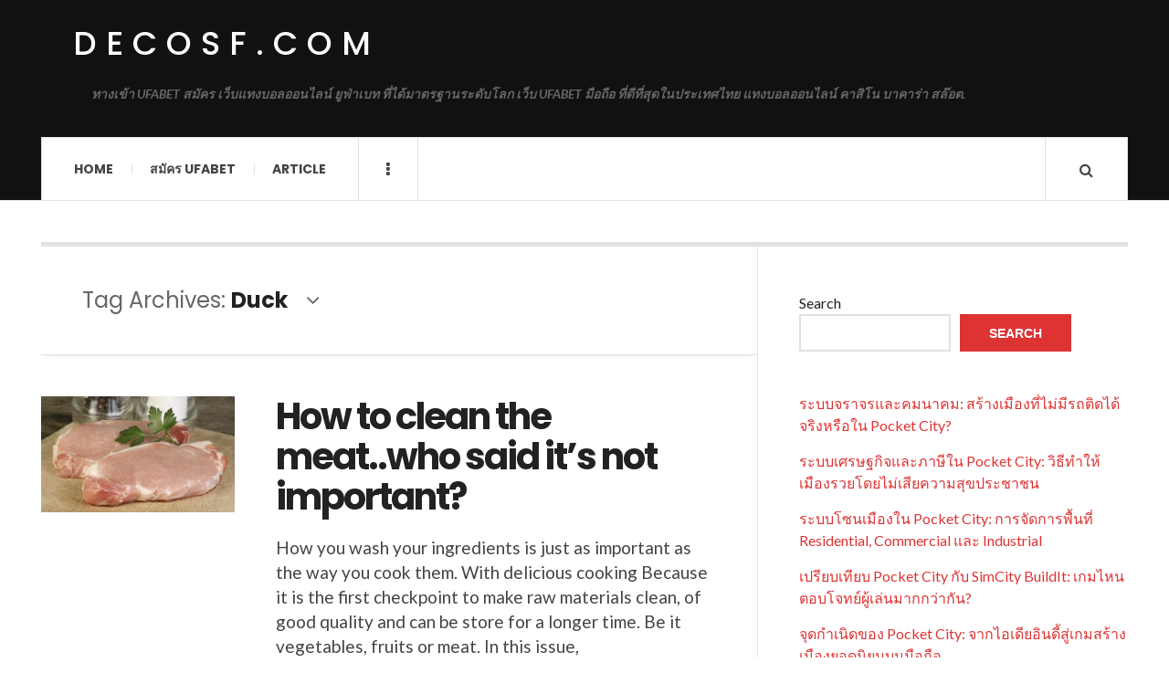

--- FILE ---
content_type: text/html; charset=UTF-8
request_url: https://decosf.com/tag/duck/
body_size: 11839
content:

<!DOCTYPE html>
<html lang="en-US">
<head>
	<meta charset="UTF-8" />
	<meta name="viewport" content="width=device-width, initial-scale=1" />
    <link rel="pingback" href="https://decosf.com/xmlrpc.php" />
    <meta name='robots' content='index, follow, max-image-preview:large, max-snippet:-1, max-video-preview:-1' />

	<!-- This site is optimized with the Yoast SEO plugin v26.1.1 - https://yoast.com/wordpress/plugins/seo/ -->
	<title>Duck Archives - decosf.com</title>
	<link rel="canonical" href="https://decosf.com/tag/duck/" />
	<meta property="og:locale" content="en_US" />
	<meta property="og:type" content="article" />
	<meta property="og:title" content="Duck Archives - decosf.com" />
	<meta property="og:url" content="https://decosf.com/tag/duck/" />
	<meta property="og:site_name" content="decosf.com" />
	<meta name="twitter:card" content="summary_large_image" />
	<script type="application/ld+json" class="yoast-schema-graph">{"@context":"https://schema.org","@graph":[{"@type":"CollectionPage","@id":"https://decosf.com/tag/duck/","url":"https://decosf.com/tag/duck/","name":"Duck Archives - decosf.com","isPartOf":{"@id":"https://decosf.com/#website"},"primaryImageOfPage":{"@id":"https://decosf.com/tag/duck/#primaryimage"},"image":{"@id":"https://decosf.com/tag/duck/#primaryimage"},"thumbnailUrl":"https://decosf.com/wp-content/uploads/2023/12/image-1.png","breadcrumb":{"@id":"https://decosf.com/tag/duck/#breadcrumb"},"inLanguage":"en-US"},{"@type":"ImageObject","inLanguage":"en-US","@id":"https://decosf.com/tag/duck/#primaryimage","url":"https://decosf.com/wp-content/uploads/2023/12/image-1.png","contentUrl":"https://decosf.com/wp-content/uploads/2023/12/image-1.png","width":600,"height":360},{"@type":"BreadcrumbList","@id":"https://decosf.com/tag/duck/#breadcrumb","itemListElement":[{"@type":"ListItem","position":1,"name":"Home","item":"https://decosf.com/"},{"@type":"ListItem","position":2,"name":"Duck"}]},{"@type":"WebSite","@id":"https://decosf.com/#website","url":"https://decosf.com/","name":"decosf.com","description":"ทางเข้า UFABET สมัคร เว็บแทงบอลออนไลน์ ยูฟ่าเบท ที่ได้มาตรฐานระดับโลก เว็บ UFABET มือถือ ที่ดีที่สุดในประเทศไทย แทงบอลออนไลน์ คาสิโน บาคาร่า สล๊อต.","potentialAction":[{"@type":"SearchAction","target":{"@type":"EntryPoint","urlTemplate":"https://decosf.com/?s={search_term_string}"},"query-input":{"@type":"PropertyValueSpecification","valueRequired":true,"valueName":"search_term_string"}}],"inLanguage":"en-US"}]}</script>
	<!-- / Yoast SEO plugin. -->


<link rel='dns-prefetch' href='//fonts.googleapis.com' />
<link rel="alternate" type="application/rss+xml" title="decosf.com &raquo; Feed" href="https://decosf.com/feed/" />
<link rel="alternate" type="application/rss+xml" title="decosf.com &raquo; Comments Feed" href="https://decosf.com/comments/feed/" />
<link rel="alternate" type="application/rss+xml" title="decosf.com &raquo; Duck Tag Feed" href="https://decosf.com/tag/duck/feed/" />
<style id='wp-img-auto-sizes-contain-inline-css' type='text/css'>
img:is([sizes=auto i],[sizes^="auto," i]){contain-intrinsic-size:3000px 1500px}
/*# sourceURL=wp-img-auto-sizes-contain-inline-css */
</style>

<style id='wp-emoji-styles-inline-css' type='text/css'>

	img.wp-smiley, img.emoji {
		display: inline !important;
		border: none !important;
		box-shadow: none !important;
		height: 1em !important;
		width: 1em !important;
		margin: 0 0.07em !important;
		vertical-align: -0.1em !important;
		background: none !important;
		padding: 0 !important;
	}
/*# sourceURL=wp-emoji-styles-inline-css */
</style>
<link rel='stylesheet' id='wp-block-library-css' href='https://decosf.com/wp-includes/css/dist/block-library/style.min.css?ver=6.9' type='text/css' media='all' />
<style id='wp-block-heading-inline-css' type='text/css'>
h1:where(.wp-block-heading).has-background,h2:where(.wp-block-heading).has-background,h3:where(.wp-block-heading).has-background,h4:where(.wp-block-heading).has-background,h5:where(.wp-block-heading).has-background,h6:where(.wp-block-heading).has-background{padding:1.25em 2.375em}h1.has-text-align-left[style*=writing-mode]:where([style*=vertical-lr]),h1.has-text-align-right[style*=writing-mode]:where([style*=vertical-rl]),h2.has-text-align-left[style*=writing-mode]:where([style*=vertical-lr]),h2.has-text-align-right[style*=writing-mode]:where([style*=vertical-rl]),h3.has-text-align-left[style*=writing-mode]:where([style*=vertical-lr]),h3.has-text-align-right[style*=writing-mode]:where([style*=vertical-rl]),h4.has-text-align-left[style*=writing-mode]:where([style*=vertical-lr]),h4.has-text-align-right[style*=writing-mode]:where([style*=vertical-rl]),h5.has-text-align-left[style*=writing-mode]:where([style*=vertical-lr]),h5.has-text-align-right[style*=writing-mode]:where([style*=vertical-rl]),h6.has-text-align-left[style*=writing-mode]:where([style*=vertical-lr]),h6.has-text-align-right[style*=writing-mode]:where([style*=vertical-rl]){rotate:180deg}
/*# sourceURL=https://decosf.com/wp-includes/blocks/heading/style.min.css */
</style>
<style id='wp-block-latest-comments-inline-css' type='text/css'>
ol.wp-block-latest-comments{box-sizing:border-box;margin-left:0}:where(.wp-block-latest-comments:not([style*=line-height] .wp-block-latest-comments__comment)){line-height:1.1}:where(.wp-block-latest-comments:not([style*=line-height] .wp-block-latest-comments__comment-excerpt p)){line-height:1.8}.has-dates :where(.wp-block-latest-comments:not([style*=line-height])),.has-excerpts :where(.wp-block-latest-comments:not([style*=line-height])){line-height:1.5}.wp-block-latest-comments .wp-block-latest-comments{padding-left:0}.wp-block-latest-comments__comment{list-style:none;margin-bottom:1em}.has-avatars .wp-block-latest-comments__comment{list-style:none;min-height:2.25em}.has-avatars .wp-block-latest-comments__comment .wp-block-latest-comments__comment-excerpt,.has-avatars .wp-block-latest-comments__comment .wp-block-latest-comments__comment-meta{margin-left:3.25em}.wp-block-latest-comments__comment-excerpt p{font-size:.875em;margin:.36em 0 1.4em}.wp-block-latest-comments__comment-date{display:block;font-size:.75em}.wp-block-latest-comments .avatar,.wp-block-latest-comments__comment-avatar{border-radius:1.5em;display:block;float:left;height:2.5em;margin-right:.75em;width:2.5em}.wp-block-latest-comments[class*=-font-size] a,.wp-block-latest-comments[style*=font-size] a{font-size:inherit}
/*# sourceURL=https://decosf.com/wp-includes/blocks/latest-comments/style.min.css */
</style>
<style id='wp-block-latest-posts-inline-css' type='text/css'>
.wp-block-latest-posts{box-sizing:border-box}.wp-block-latest-posts.alignleft{margin-right:2em}.wp-block-latest-posts.alignright{margin-left:2em}.wp-block-latest-posts.wp-block-latest-posts__list{list-style:none}.wp-block-latest-posts.wp-block-latest-posts__list li{clear:both;overflow-wrap:break-word}.wp-block-latest-posts.is-grid{display:flex;flex-wrap:wrap}.wp-block-latest-posts.is-grid li{margin:0 1.25em 1.25em 0;width:100%}@media (min-width:600px){.wp-block-latest-posts.columns-2 li{width:calc(50% - .625em)}.wp-block-latest-posts.columns-2 li:nth-child(2n){margin-right:0}.wp-block-latest-posts.columns-3 li{width:calc(33.33333% - .83333em)}.wp-block-latest-posts.columns-3 li:nth-child(3n){margin-right:0}.wp-block-latest-posts.columns-4 li{width:calc(25% - .9375em)}.wp-block-latest-posts.columns-4 li:nth-child(4n){margin-right:0}.wp-block-latest-posts.columns-5 li{width:calc(20% - 1em)}.wp-block-latest-posts.columns-5 li:nth-child(5n){margin-right:0}.wp-block-latest-posts.columns-6 li{width:calc(16.66667% - 1.04167em)}.wp-block-latest-posts.columns-6 li:nth-child(6n){margin-right:0}}:root :where(.wp-block-latest-posts.is-grid){padding:0}:root :where(.wp-block-latest-posts.wp-block-latest-posts__list){padding-left:0}.wp-block-latest-posts__post-author,.wp-block-latest-posts__post-date{display:block;font-size:.8125em}.wp-block-latest-posts__post-excerpt,.wp-block-latest-posts__post-full-content{margin-bottom:1em;margin-top:.5em}.wp-block-latest-posts__featured-image a{display:inline-block}.wp-block-latest-posts__featured-image img{height:auto;max-width:100%;width:auto}.wp-block-latest-posts__featured-image.alignleft{float:left;margin-right:1em}.wp-block-latest-posts__featured-image.alignright{float:right;margin-left:1em}.wp-block-latest-posts__featured-image.aligncenter{margin-bottom:1em;text-align:center}
/*# sourceURL=https://decosf.com/wp-includes/blocks/latest-posts/style.min.css */
</style>
<style id='wp-block-search-inline-css' type='text/css'>
.wp-block-search__button{margin-left:10px;word-break:normal}.wp-block-search__button.has-icon{line-height:0}.wp-block-search__button svg{height:1.25em;min-height:24px;min-width:24px;width:1.25em;fill:currentColor;vertical-align:text-bottom}:where(.wp-block-search__button){border:1px solid #ccc;padding:6px 10px}.wp-block-search__inside-wrapper{display:flex;flex:auto;flex-wrap:nowrap;max-width:100%}.wp-block-search__label{width:100%}.wp-block-search.wp-block-search__button-only .wp-block-search__button{box-sizing:border-box;display:flex;flex-shrink:0;justify-content:center;margin-left:0;max-width:100%}.wp-block-search.wp-block-search__button-only .wp-block-search__inside-wrapper{min-width:0!important;transition-property:width}.wp-block-search.wp-block-search__button-only .wp-block-search__input{flex-basis:100%;transition-duration:.3s}.wp-block-search.wp-block-search__button-only.wp-block-search__searchfield-hidden,.wp-block-search.wp-block-search__button-only.wp-block-search__searchfield-hidden .wp-block-search__inside-wrapper{overflow:hidden}.wp-block-search.wp-block-search__button-only.wp-block-search__searchfield-hidden .wp-block-search__input{border-left-width:0!important;border-right-width:0!important;flex-basis:0;flex-grow:0;margin:0;min-width:0!important;padding-left:0!important;padding-right:0!important;width:0!important}:where(.wp-block-search__input){appearance:none;border:1px solid #949494;flex-grow:1;font-family:inherit;font-size:inherit;font-style:inherit;font-weight:inherit;letter-spacing:inherit;line-height:inherit;margin-left:0;margin-right:0;min-width:3rem;padding:8px;text-decoration:unset!important;text-transform:inherit}:where(.wp-block-search__button-inside .wp-block-search__inside-wrapper){background-color:#fff;border:1px solid #949494;box-sizing:border-box;padding:4px}:where(.wp-block-search__button-inside .wp-block-search__inside-wrapper) .wp-block-search__input{border:none;border-radius:0;padding:0 4px}:where(.wp-block-search__button-inside .wp-block-search__inside-wrapper) .wp-block-search__input:focus{outline:none}:where(.wp-block-search__button-inside .wp-block-search__inside-wrapper) :where(.wp-block-search__button){padding:4px 8px}.wp-block-search.aligncenter .wp-block-search__inside-wrapper{margin:auto}.wp-block[data-align=right] .wp-block-search.wp-block-search__button-only .wp-block-search__inside-wrapper{float:right}
/*# sourceURL=https://decosf.com/wp-includes/blocks/search/style.min.css */
</style>
<style id='wp-block-tag-cloud-inline-css' type='text/css'>
.wp-block-tag-cloud{box-sizing:border-box}.wp-block-tag-cloud.aligncenter{justify-content:center;text-align:center}.wp-block-tag-cloud a{display:inline-block;margin-right:5px}.wp-block-tag-cloud span{display:inline-block;margin-left:5px;text-decoration:none}:root :where(.wp-block-tag-cloud.is-style-outline){display:flex;flex-wrap:wrap;gap:1ch}:root :where(.wp-block-tag-cloud.is-style-outline a){border:1px solid;font-size:unset!important;margin-right:0;padding:1ch 2ch;text-decoration:none!important}
/*# sourceURL=https://decosf.com/wp-includes/blocks/tag-cloud/style.min.css */
</style>
<style id='wp-block-group-inline-css' type='text/css'>
.wp-block-group{box-sizing:border-box}:where(.wp-block-group.wp-block-group-is-layout-constrained){position:relative}
/*# sourceURL=https://decosf.com/wp-includes/blocks/group/style.min.css */
</style>
<style id='wp-block-paragraph-inline-css' type='text/css'>
.is-small-text{font-size:.875em}.is-regular-text{font-size:1em}.is-large-text{font-size:2.25em}.is-larger-text{font-size:3em}.has-drop-cap:not(:focus):first-letter{float:left;font-size:8.4em;font-style:normal;font-weight:100;line-height:.68;margin:.05em .1em 0 0;text-transform:uppercase}body.rtl .has-drop-cap:not(:focus):first-letter{float:none;margin-left:.1em}p.has-drop-cap.has-background{overflow:hidden}:root :where(p.has-background){padding:1.25em 2.375em}:where(p.has-text-color:not(.has-link-color)) a{color:inherit}p.has-text-align-left[style*="writing-mode:vertical-lr"],p.has-text-align-right[style*="writing-mode:vertical-rl"]{rotate:180deg}
/*# sourceURL=https://decosf.com/wp-includes/blocks/paragraph/style.min.css */
</style>
<style id='global-styles-inline-css' type='text/css'>
:root{--wp--preset--aspect-ratio--square: 1;--wp--preset--aspect-ratio--4-3: 4/3;--wp--preset--aspect-ratio--3-4: 3/4;--wp--preset--aspect-ratio--3-2: 3/2;--wp--preset--aspect-ratio--2-3: 2/3;--wp--preset--aspect-ratio--16-9: 16/9;--wp--preset--aspect-ratio--9-16: 9/16;--wp--preset--color--black: #000000;--wp--preset--color--cyan-bluish-gray: #abb8c3;--wp--preset--color--white: #ffffff;--wp--preset--color--pale-pink: #f78da7;--wp--preset--color--vivid-red: #cf2e2e;--wp--preset--color--luminous-vivid-orange: #ff6900;--wp--preset--color--luminous-vivid-amber: #fcb900;--wp--preset--color--light-green-cyan: #7bdcb5;--wp--preset--color--vivid-green-cyan: #00d084;--wp--preset--color--pale-cyan-blue: #8ed1fc;--wp--preset--color--vivid-cyan-blue: #0693e3;--wp--preset--color--vivid-purple: #9b51e0;--wp--preset--gradient--vivid-cyan-blue-to-vivid-purple: linear-gradient(135deg,rgb(6,147,227) 0%,rgb(155,81,224) 100%);--wp--preset--gradient--light-green-cyan-to-vivid-green-cyan: linear-gradient(135deg,rgb(122,220,180) 0%,rgb(0,208,130) 100%);--wp--preset--gradient--luminous-vivid-amber-to-luminous-vivid-orange: linear-gradient(135deg,rgb(252,185,0) 0%,rgb(255,105,0) 100%);--wp--preset--gradient--luminous-vivid-orange-to-vivid-red: linear-gradient(135deg,rgb(255,105,0) 0%,rgb(207,46,46) 100%);--wp--preset--gradient--very-light-gray-to-cyan-bluish-gray: linear-gradient(135deg,rgb(238,238,238) 0%,rgb(169,184,195) 100%);--wp--preset--gradient--cool-to-warm-spectrum: linear-gradient(135deg,rgb(74,234,220) 0%,rgb(151,120,209) 20%,rgb(207,42,186) 40%,rgb(238,44,130) 60%,rgb(251,105,98) 80%,rgb(254,248,76) 100%);--wp--preset--gradient--blush-light-purple: linear-gradient(135deg,rgb(255,206,236) 0%,rgb(152,150,240) 100%);--wp--preset--gradient--blush-bordeaux: linear-gradient(135deg,rgb(254,205,165) 0%,rgb(254,45,45) 50%,rgb(107,0,62) 100%);--wp--preset--gradient--luminous-dusk: linear-gradient(135deg,rgb(255,203,112) 0%,rgb(199,81,192) 50%,rgb(65,88,208) 100%);--wp--preset--gradient--pale-ocean: linear-gradient(135deg,rgb(255,245,203) 0%,rgb(182,227,212) 50%,rgb(51,167,181) 100%);--wp--preset--gradient--electric-grass: linear-gradient(135deg,rgb(202,248,128) 0%,rgb(113,206,126) 100%);--wp--preset--gradient--midnight: linear-gradient(135deg,rgb(2,3,129) 0%,rgb(40,116,252) 100%);--wp--preset--font-size--small: 13px;--wp--preset--font-size--medium: 20px;--wp--preset--font-size--large: 36px;--wp--preset--font-size--x-large: 42px;--wp--preset--spacing--20: 0.44rem;--wp--preset--spacing--30: 0.67rem;--wp--preset--spacing--40: 1rem;--wp--preset--spacing--50: 1.5rem;--wp--preset--spacing--60: 2.25rem;--wp--preset--spacing--70: 3.38rem;--wp--preset--spacing--80: 5.06rem;--wp--preset--shadow--natural: 6px 6px 9px rgba(0, 0, 0, 0.2);--wp--preset--shadow--deep: 12px 12px 50px rgba(0, 0, 0, 0.4);--wp--preset--shadow--sharp: 6px 6px 0px rgba(0, 0, 0, 0.2);--wp--preset--shadow--outlined: 6px 6px 0px -3px rgb(255, 255, 255), 6px 6px rgb(0, 0, 0);--wp--preset--shadow--crisp: 6px 6px 0px rgb(0, 0, 0);}:where(.is-layout-flex){gap: 0.5em;}:where(.is-layout-grid){gap: 0.5em;}body .is-layout-flex{display: flex;}.is-layout-flex{flex-wrap: wrap;align-items: center;}.is-layout-flex > :is(*, div){margin: 0;}body .is-layout-grid{display: grid;}.is-layout-grid > :is(*, div){margin: 0;}:where(.wp-block-columns.is-layout-flex){gap: 2em;}:where(.wp-block-columns.is-layout-grid){gap: 2em;}:where(.wp-block-post-template.is-layout-flex){gap: 1.25em;}:where(.wp-block-post-template.is-layout-grid){gap: 1.25em;}.has-black-color{color: var(--wp--preset--color--black) !important;}.has-cyan-bluish-gray-color{color: var(--wp--preset--color--cyan-bluish-gray) !important;}.has-white-color{color: var(--wp--preset--color--white) !important;}.has-pale-pink-color{color: var(--wp--preset--color--pale-pink) !important;}.has-vivid-red-color{color: var(--wp--preset--color--vivid-red) !important;}.has-luminous-vivid-orange-color{color: var(--wp--preset--color--luminous-vivid-orange) !important;}.has-luminous-vivid-amber-color{color: var(--wp--preset--color--luminous-vivid-amber) !important;}.has-light-green-cyan-color{color: var(--wp--preset--color--light-green-cyan) !important;}.has-vivid-green-cyan-color{color: var(--wp--preset--color--vivid-green-cyan) !important;}.has-pale-cyan-blue-color{color: var(--wp--preset--color--pale-cyan-blue) !important;}.has-vivid-cyan-blue-color{color: var(--wp--preset--color--vivid-cyan-blue) !important;}.has-vivid-purple-color{color: var(--wp--preset--color--vivid-purple) !important;}.has-black-background-color{background-color: var(--wp--preset--color--black) !important;}.has-cyan-bluish-gray-background-color{background-color: var(--wp--preset--color--cyan-bluish-gray) !important;}.has-white-background-color{background-color: var(--wp--preset--color--white) !important;}.has-pale-pink-background-color{background-color: var(--wp--preset--color--pale-pink) !important;}.has-vivid-red-background-color{background-color: var(--wp--preset--color--vivid-red) !important;}.has-luminous-vivid-orange-background-color{background-color: var(--wp--preset--color--luminous-vivid-orange) !important;}.has-luminous-vivid-amber-background-color{background-color: var(--wp--preset--color--luminous-vivid-amber) !important;}.has-light-green-cyan-background-color{background-color: var(--wp--preset--color--light-green-cyan) !important;}.has-vivid-green-cyan-background-color{background-color: var(--wp--preset--color--vivid-green-cyan) !important;}.has-pale-cyan-blue-background-color{background-color: var(--wp--preset--color--pale-cyan-blue) !important;}.has-vivid-cyan-blue-background-color{background-color: var(--wp--preset--color--vivid-cyan-blue) !important;}.has-vivid-purple-background-color{background-color: var(--wp--preset--color--vivid-purple) !important;}.has-black-border-color{border-color: var(--wp--preset--color--black) !important;}.has-cyan-bluish-gray-border-color{border-color: var(--wp--preset--color--cyan-bluish-gray) !important;}.has-white-border-color{border-color: var(--wp--preset--color--white) !important;}.has-pale-pink-border-color{border-color: var(--wp--preset--color--pale-pink) !important;}.has-vivid-red-border-color{border-color: var(--wp--preset--color--vivid-red) !important;}.has-luminous-vivid-orange-border-color{border-color: var(--wp--preset--color--luminous-vivid-orange) !important;}.has-luminous-vivid-amber-border-color{border-color: var(--wp--preset--color--luminous-vivid-amber) !important;}.has-light-green-cyan-border-color{border-color: var(--wp--preset--color--light-green-cyan) !important;}.has-vivid-green-cyan-border-color{border-color: var(--wp--preset--color--vivid-green-cyan) !important;}.has-pale-cyan-blue-border-color{border-color: var(--wp--preset--color--pale-cyan-blue) !important;}.has-vivid-cyan-blue-border-color{border-color: var(--wp--preset--color--vivid-cyan-blue) !important;}.has-vivid-purple-border-color{border-color: var(--wp--preset--color--vivid-purple) !important;}.has-vivid-cyan-blue-to-vivid-purple-gradient-background{background: var(--wp--preset--gradient--vivid-cyan-blue-to-vivid-purple) !important;}.has-light-green-cyan-to-vivid-green-cyan-gradient-background{background: var(--wp--preset--gradient--light-green-cyan-to-vivid-green-cyan) !important;}.has-luminous-vivid-amber-to-luminous-vivid-orange-gradient-background{background: var(--wp--preset--gradient--luminous-vivid-amber-to-luminous-vivid-orange) !important;}.has-luminous-vivid-orange-to-vivid-red-gradient-background{background: var(--wp--preset--gradient--luminous-vivid-orange-to-vivid-red) !important;}.has-very-light-gray-to-cyan-bluish-gray-gradient-background{background: var(--wp--preset--gradient--very-light-gray-to-cyan-bluish-gray) !important;}.has-cool-to-warm-spectrum-gradient-background{background: var(--wp--preset--gradient--cool-to-warm-spectrum) !important;}.has-blush-light-purple-gradient-background{background: var(--wp--preset--gradient--blush-light-purple) !important;}.has-blush-bordeaux-gradient-background{background: var(--wp--preset--gradient--blush-bordeaux) !important;}.has-luminous-dusk-gradient-background{background: var(--wp--preset--gradient--luminous-dusk) !important;}.has-pale-ocean-gradient-background{background: var(--wp--preset--gradient--pale-ocean) !important;}.has-electric-grass-gradient-background{background: var(--wp--preset--gradient--electric-grass) !important;}.has-midnight-gradient-background{background: var(--wp--preset--gradient--midnight) !important;}.has-small-font-size{font-size: var(--wp--preset--font-size--small) !important;}.has-medium-font-size{font-size: var(--wp--preset--font-size--medium) !important;}.has-large-font-size{font-size: var(--wp--preset--font-size--large) !important;}.has-x-large-font-size{font-size: var(--wp--preset--font-size--x-large) !important;}
/*# sourceURL=global-styles-inline-css */
</style>

<style id='classic-theme-styles-inline-css' type='text/css'>
/*! This file is auto-generated */
.wp-block-button__link{color:#fff;background-color:#32373c;border-radius:9999px;box-shadow:none;text-decoration:none;padding:calc(.667em + 2px) calc(1.333em + 2px);font-size:1.125em}.wp-block-file__button{background:#32373c;color:#fff;text-decoration:none}
/*# sourceURL=/wp-includes/css/classic-themes.min.css */
</style>
<link rel='stylesheet' id='ac_style-css' href='https://decosf.com/wp-content/themes/justwrite/style.css?ver=2.0.3.6' type='text/css' media='all' />
<link rel='stylesheet' id='ac_icons-css' href='https://decosf.com/wp-content/themes/justwrite/assets/icons/css/font-awesome.min.css?ver=4.7.0' type='text/css' media='all' />
<link rel='stylesheet' id='ac_webfonts_style5-css' href='//fonts.googleapis.com/css?family=Poppins%3A400%2C500%2C700%7CLato%3A400%2C700%2C900%2C400italic%2C700italic' type='text/css' media='all' />
<link rel='stylesheet' id='ac_webfonts_selected-style5-css' href='https://decosf.com/wp-content/themes/justwrite/assets/css/font-style5.css' type='text/css' media='all' />
<script type="text/javascript" src="https://decosf.com/wp-includes/js/jquery/jquery.min.js?ver=3.7.1" id="jquery-core-js"></script>
<script type="text/javascript" src="https://decosf.com/wp-includes/js/jquery/jquery-migrate.min.js?ver=3.4.1" id="jquery-migrate-js"></script>
<script type="text/javascript" src="https://decosf.com/wp-content/themes/justwrite/assets/js/html5.js?ver=3.7.0" id="ac_js_html5-js"></script>
<link rel="https://api.w.org/" href="https://decosf.com/wp-json/" /><link rel="alternate" title="JSON" type="application/json" href="https://decosf.com/wp-json/wp/v2/tags/137" /><link rel="EditURI" type="application/rsd+xml" title="RSD" href="https://decosf.com/xmlrpc.php?rsd" />
<meta name="generator" content="WordPress 6.9" />
      <!-- Customizer - Saved Styles-->
      <style type="text/css">
						
			</style><!-- END Customizer - Saved Styles -->
	</head>

<body class="archive tag tag-duck tag-137 wp-theme-justwrite">

<header id="main-header" class="header-wrap">

<div class="wrap">

	<div class="top logo-text clearfix">
    
    	<div class="logo logo-text">
        	<a href="https://decosf.com" title="decosf.com" class="logo-contents logo-text">decosf.com</a>
                        <h2 class="description">ทางเข้า UFABET สมัคร เว็บแทงบอลออนไลน์ ยูฟ่าเบท ที่ได้มาตรฐานระดับโลก เว็บ UFABET มือถือ ที่ดีที่สุดในประเทศไทย แทงบอลออนไลน์ คาสิโน บาคาร่า สล๊อต.</h2>
                    </div><!-- END .logo -->
        
                
    </div><!-- END .top -->
    
    
    <nav class="menu-wrap" role="navigation">
		<ul class="menu-main mobile-menu superfish"><li id="menu-item-11" class="menu-item menu-item-type-custom menu-item-object-custom menu-item-home menu-item-11"><a href="https://decosf.com">Home</a></li>
<li id="menu-item-12" class="menu-item menu-item-type-custom menu-item-object-custom menu-item-12"><a href="https://ufabet999.com">สมัคร ufabet</a></li>
<li id="menu-item-14" class="menu-item menu-item-type-taxonomy menu-item-object-category menu-item-14"><a href="https://decosf.com/category/article/">Article</a></li>
</ul>        
        <a href="#" class="mobile-menu-button"><i class="fa fa-navicon"></i> </a>
                        <a href="#" class="browse-more" id="browse-more"><i class="fa fa-ellipsis-v"></i> </a>
                        <a href="#" class="search-button"><i class="fa fa-search"></i> </a>
        <ul class="header-social-icons clearfix"><li><a href="https://decosf.com/feed/" class="social-btn right rss"><i class="fa fa-rss"></i> </a></li></ul><!-- END .header-social-icons -->        
        
        
        <div class="search-wrap nobs">
        	<form role="search" id="header-search" method="get" class="search-form" action="https://decosf.com/">
            	<input type="submit" class="search-submit" value="Search" />
            	<div class="field-wrap">
					<input type="search" class="search-field" placeholder="type your keywords ..." value="" name="s" title="Search for:" />
				</div>
			</form>
        </div><!-- END .search-wrap -->
        
    </nav><!-- END .menu-wrap -->
    
        
</div><!-- END .wrap -->
</header><!-- END .header-wrap -->


<div class="wrap" id="content-wrap">


<section class="container main-section clearfix">
	
    
<section class="mini-sidebar">
		<header class="browse-by-wrap clearfix">
    	<h2 class="browse-by-title">Browse By</h2>
        <a href="#" class="close-browse-by"><i class="fa fa-times"></i></a>
    </header><!-- END .browse-by -->
    
        
             
	<aside class="side-box">
		<h3 class="sidebar-heading">Archives</h3>
		<nav class="sb-content clearfix">
			<ul class="normal-list">
					<li><a href='https://decosf.com/2025/10/'>October 2025</a></li>
	<li><a href='https://decosf.com/2025/09/'>September 2025</a></li>
	<li><a href='https://decosf.com/2025/08/'>August 2025</a></li>
	<li><a href='https://decosf.com/2025/06/'>June 2025</a></li>
	<li><a href='https://decosf.com/2025/04/'>April 2025</a></li>
	<li><a href='https://decosf.com/2025/02/'>February 2025</a></li>
	<li><a href='https://decosf.com/2024/09/'>September 2024</a></li>
	<li><a href='https://decosf.com/2024/07/'>July 2024</a></li>
	<li><a href='https://decosf.com/2024/05/'>May 2024</a></li>
	<li><a href='https://decosf.com/2024/03/'>March 2024</a></li>
	<li><a href='https://decosf.com/2023/12/'>December 2023</a></li>
	<li><a href='https://decosf.com/2023/09/'>September 2023</a></li>
			</ul>
		</nav><!-- END .sb-content -->
	</aside><!-- END .sidebox -->
    
    <div class="side-box larger">
    		<h3 class="sidebar-heading">Calendar</h3>
            <div class="sb-content clearfix">
            	<table id="wp-calendar" class="wp-calendar-table">
	<caption>January 2026</caption>
	<thead>
	<tr>
		<th scope="col" aria-label="Monday">M</th>
		<th scope="col" aria-label="Tuesday">T</th>
		<th scope="col" aria-label="Wednesday">W</th>
		<th scope="col" aria-label="Thursday">T</th>
		<th scope="col" aria-label="Friday">F</th>
		<th scope="col" aria-label="Saturday">S</th>
		<th scope="col" aria-label="Sunday">S</th>
	</tr>
	</thead>
	<tbody>
	<tr>
		<td colspan="3" class="pad">&nbsp;</td><td>1</td><td>2</td><td>3</td><td>4</td>
	</tr>
	<tr>
		<td>5</td><td>6</td><td>7</td><td>8</td><td>9</td><td>10</td><td>11</td>
	</tr>
	<tr>
		<td>12</td><td>13</td><td>14</td><td>15</td><td>16</td><td>17</td><td>18</td>
	</tr>
	<tr>
		<td>19</td><td>20</td><td>21</td><td>22</td><td>23</td><td>24</td><td>25</td>
	</tr>
	<tr>
		<td>26</td><td>27</td><td id="today">28</td><td>29</td><td>30</td><td>31</td>
		<td class="pad" colspan="1">&nbsp;</td>
	</tr>
	</tbody>
	</table><nav aria-label="Previous and next months" class="wp-calendar-nav">
		<span class="wp-calendar-nav-prev"><a href="https://decosf.com/2025/10/">&laquo; Oct</a></span>
		<span class="pad">&nbsp;</span>
		<span class="wp-calendar-nav-next">&nbsp;</span>
	</nav>		</div><!-- END .sb-content -->
	</div><!-- END .sidebox -->
    
    <div class="wrap-over-1600">
    	<!-- 
        	 If you want to add something in this sidebar please place your code bellow. 
        	 It will show up only when your screen resolution is above 1600 pixels.	
		-->
		
                
    </div><!-- END .wrap-over-1600 -->
    </section><!-- END .mini-sidebar -->

<div class="mini-sidebar-bg"></div>
    
    <div class="wrap-template-1 clearfix">
    
    <section class="content-wrap with-title" role="main">
    
    	<header class="main-page-title">
        	<h1 class="page-title">Tag Archives: <span>Duck</span><i class="fa fa-angle-down"></i> </h1>
        </header>
    
    	<div class="posts-wrap clearfix">
        
        
<article id="post-300" class="post-template-1 clearfix post-300 post type-post status-publish format-standard has-post-thumbnail hentry category-beauty-and-health-lifestyle tag-chicken tag-delicious tag-duck tag-food tag-freezer tag-good-quality tag-goose tag-meat tag-vegetables">
		<figure class="post-thumbnail">
    	<img width="600" height="360" src="https://decosf.com/wp-content/uploads/2023/12/image-1.png" class="attachment-ac-post-thumbnail size-ac-post-thumbnail wp-post-image" alt="" decoding="async" fetchpriority="high" srcset="https://decosf.com/wp-content/uploads/2023/12/image-1.png 600w, https://decosf.com/wp-content/uploads/2023/12/image-1-300x180.png 300w" sizes="(max-width: 600px) 100vw, 600px" />	</figure>
    	<div class="post-content">
    	<h2 class="title"><a href="https://decosf.com/beauty-and-health-lifestyle/how-to-clean-the-meat-who-said-its-not-important/" rel="bookmark">How to clean the meat..who said it’s not important?</a></h2>		<p>How you wash your ingredients is just as important as the way you cook them.&nbsp;With delicious cooking&nbsp;Because it is the first checkpoint to make raw materials clean, of good quality and can be store for a longer time. Be it vegetables, fruits or meat. In this issue,</p>
        <footer class="details">
        	<span class="post-small-button left p-read-more" id="share-300-rm">
            	<a href="https://decosf.com/beauty-and-health-lifestyle/how-to-clean-the-meat-who-said-its-not-important/" rel="nofollow" title="Read More..."><i class="fa fa-ellipsis-h fa-lg"></i></a>
			</span>
                        <time class="detail left index-post-date" datetime="2023-12-07">Dec 07, 2023</time>
			<span class="detail left index-post-author"><em>by</em> <a href="https://decosf.com/author/admin/" title="Posts by admin" rel="author">admin</a></span>
			<span class="detail left index-post-category"><em>in</em> <a href="https://decosf.com/category/beauty-and-health-lifestyle/" title="View all posts in Beauty and Health &amp; Lifestyle" >Beauty and Health &amp; Lifestyle</a> </span>		</footer><!-- END .details -->
	</div><!-- END .post-content -->
</article><!-- END #post-300 .post-template-1 -->
        
        </div><!-- END .posts-wrap -->
        
                
    </section><!-- END .content-wrap -->
    
    
<section class="sidebar clearfix">
	<aside id="block-2" class="side-box clearfix widget widget_block widget_search"><div class="sb-content clearfix"><form role="search" method="get" action="https://decosf.com/" class="wp-block-search__button-outside wp-block-search__text-button wp-block-search"    ><label class="wp-block-search__label" for="wp-block-search__input-1" >Search</label><div class="wp-block-search__inside-wrapper" ><input class="wp-block-search__input" id="wp-block-search__input-1" placeholder="" value="" type="search" name="s" required /><button aria-label="Search" class="wp-block-search__button wp-element-button" type="submit" >Search</button></div></form></div></aside><!-- END .sidebox .widget --><aside id="block-3" class="side-box clearfix widget widget_block"><div class="sb-content clearfix">
<div class="wp-block-group"><div class="wp-block-group__inner-container is-layout-flow wp-block-group-is-layout-flow"><ul class="wp-block-latest-posts__list wp-block-latest-posts"><li><a class="wp-block-latest-posts__post-title" href="https://decosf.com/game/%e0%b8%a3%e0%b8%b0%e0%b8%9a%e0%b8%9a%e0%b8%88%e0%b8%a3%e0%b8%b2%e0%b8%88%e0%b8%a3%e0%b9%81%e0%b8%a5%e0%b8%b0%e0%b8%84%e0%b8%a1%e0%b8%99%e0%b8%b2%e0%b8%84%e0%b8%a1-%e0%b8%aa%e0%b8%a3%e0%b9%89%e0%b8%b2/">ระบบจราจรและคมนาคม: สร้างเมืองที่ไม่มีรถติดได้จริงหรือใน Pocket City?</a></li>
<li><a class="wp-block-latest-posts__post-title" href="https://decosf.com/game/%e0%b8%a3%e0%b8%b0%e0%b8%9a%e0%b8%9a%e0%b9%80%e0%b8%a8%e0%b8%a3%e0%b8%a9%e0%b8%90%e0%b8%81%e0%b8%b4%e0%b8%88%e0%b9%81%e0%b8%a5%e0%b8%b0%e0%b8%a0%e0%b8%b2%e0%b8%a9%e0%b8%b5%e0%b9%83%e0%b8%99-pocket-cit/">ระบบเศรษฐกิจและภาษีใน Pocket City: วิธีทำให้เมืองรวยโดยไม่เสียความสุขประชาชน</a></li>
<li><a class="wp-block-latest-posts__post-title" href="https://decosf.com/game/%e0%b8%a3%e0%b8%b0%e0%b8%9a%e0%b8%9a%e0%b9%82%e0%b8%8b%e0%b8%99%e0%b9%80%e0%b8%a1%e0%b8%b7%e0%b8%ad%e0%b8%87%e0%b9%83%e0%b8%99-pocket-city-%e0%b8%81%e0%b8%b2%e0%b8%a3%e0%b8%88%e0%b8%b1%e0%b8%94/">ระบบโซนเมืองใน Pocket City: การจัดการพื้นที่ Residential, Commercial และ Industrial</a></li>
<li><a class="wp-block-latest-posts__post-title" href="https://decosf.com/game/%e0%b9%80%e0%b8%9b%e0%b8%a3%e0%b8%b5%e0%b8%a2%e0%b8%9a%e0%b9%80%e0%b8%97%e0%b8%b5%e0%b8%a2%e0%b8%9a-pocket-city-%e0%b8%81%e0%b8%b1%e0%b8%9a-simcity-buildit-%e0%b9%80%e0%b8%81%e0%b8%a1%e0%b9%84/">เปรียบเทียบ Pocket City กับ SimCity BuildIt: เกมไหนตอบโจทย์ผู้เล่นมากกว่ากัน?</a></li>
<li><a class="wp-block-latest-posts__post-title" href="https://decosf.com/game/%e0%b8%88%e0%b8%b8%e0%b8%94%e0%b8%81%e0%b8%b3%e0%b9%80%e0%b8%99%e0%b8%b4%e0%b8%94%e0%b8%82%e0%b8%ad%e0%b8%87-pocket-city-%e0%b8%88%e0%b8%b2%e0%b8%81%e0%b9%84%e0%b8%ad%e0%b9%80%e0%b8%94%e0%b8%b5/">จุดกำเนิดของ Pocket City: จากไอเดียอินดี้สู่เกมสร้างเมืองยอดนิยมบนมือถือ</a></li>
</ul></div></div>
</div></aside><!-- END .sidebox .widget --><aside id="block-4" class="side-box clearfix widget widget_block"><div class="sb-content clearfix">
<div class="wp-block-group"><div class="wp-block-group__inner-container is-layout-flow wp-block-group-is-layout-flow"><div class="no-comments wp-block-latest-comments">No comments to show.</div></div></div>
</div></aside><!-- END .sidebox .widget --><aside id="block-7" class="side-box clearfix widget widget_block widget_tag_cloud"><div class="sb-content clearfix"><p class="wp-block-tag-cloud"><a href="https://decosf.com/tag/ac-milan-2/" class="tag-cloud-link tag-link-102 tag-link-position-1" style="font-size: 9.4867256637168pt;" aria-label="AC Milan (3 items)">AC Milan</a>
<a href="https://decosf.com/tag/arsenal/" class="tag-cloud-link tag-link-14 tag-link-position-2" style="font-size: 14.442477876106pt;" aria-label="Arsenal (9 items)">Arsenal</a>
<a href="https://decosf.com/tag/aston-villa/" class="tag-cloud-link tag-link-166 tag-link-position-3" style="font-size: 10.725663716814pt;" aria-label="Aston Villa (4 items)">Aston Villa</a>
<a href="https://decosf.com/tag/baccarat/" class="tag-cloud-link tag-link-62 tag-link-position-4" style="font-size: 9.4867256637168pt;" aria-label="baccarat (3 items)">baccarat</a>
<a href="https://decosf.com/tag/baccarat-online/" class="tag-cloud-link tag-link-54 tag-link-position-5" style="font-size: 9.4867256637168pt;" aria-label="baccarat online (3 items)">baccarat online</a>
<a href="https://decosf.com/tag/barcelona/" class="tag-cloud-link tag-link-165 tag-link-position-6" style="font-size: 14.442477876106pt;" aria-label="Barcelona (9 items)">Barcelona</a>
<a href="https://decosf.com/tag/bayern-munich/" class="tag-cloud-link tag-link-80 tag-link-position-7" style="font-size: 9.4867256637168pt;" aria-label="Bayern Munich (3 items)">Bayern Munich</a>
<a href="https://decosf.com/tag/casino/" class="tag-cloud-link tag-link-32 tag-link-position-8" style="font-size: 14.938053097345pt;" aria-label="casino (10 items)">casino</a>
<a href="https://decosf.com/tag/casino-games/" class="tag-cloud-link tag-link-57 tag-link-position-9" style="font-size: 14.938053097345pt;" aria-label="casino games (10 items)">casino games</a>
<a href="https://decosf.com/tag/champions-league/" class="tag-cloud-link tag-link-99 tag-link-position-10" style="font-size: 10.725663716814pt;" aria-label="Champions League (4 items)">Champions League</a>
<a href="https://decosf.com/tag/chelsea/" class="tag-cloud-link tag-link-37 tag-link-position-11" style="font-size: 12.58407079646pt;" aria-label="Chelsea (6 items)">Chelsea</a>
<a href="https://decosf.com/tag/crystal-palace/" class="tag-cloud-link tag-link-168 tag-link-position-12" style="font-size: 10.725663716814pt;" aria-label="Crystal Palace (4 items)">Crystal Palace</a>
<a href="https://decosf.com/tag/erling-haaland/" class="tag-cloud-link tag-link-172 tag-link-position-13" style="font-size: 9.4867256637168pt;" aria-label="Erling Haaland (3 items)">Erling Haaland</a>
<a href="https://decosf.com/tag/everton/" class="tag-cloud-link tag-link-41 tag-link-position-14" style="font-size: 10.725663716814pt;" aria-label="Everton (4 items)">Everton</a>
<a href="https://decosf.com/tag/football/" class="tag-cloud-link tag-link-68 tag-link-position-15" style="font-size: 22pt;" aria-label="Football (40 items)">Football</a>
<a href="https://decosf.com/tag/hansi-flick/" class="tag-cloud-link tag-link-246 tag-link-position-16" style="font-size: 9.4867256637168pt;" aria-label="Hansi Flick (3 items)">Hansi Flick</a>
<a href="https://decosf.com/tag/health/" class="tag-cloud-link tag-link-112 tag-link-position-17" style="font-size: 12.58407079646pt;" aria-label="Health (6 items)">Health</a>
<a href="https://decosf.com/tag/inter-milan/" class="tag-cloud-link tag-link-100 tag-link-position-18" style="font-size: 11.716814159292pt;" aria-label="Inter Milan (5 items)">Inter Milan</a>
<a href="https://decosf.com/tag/juventus/" class="tag-cloud-link tag-link-167 tag-link-position-19" style="font-size: 10.725663716814pt;" aria-label="Juventus (4 items)">Juventus</a>
<a href="https://decosf.com/tag/liverpool/" class="tag-cloud-link tag-link-11 tag-link-position-20" style="font-size: 16.672566371681pt;" aria-label="Liverpool (14 items)">Liverpool</a>
<a href="https://decosf.com/tag/manchester-city/" class="tag-cloud-link tag-link-23 tag-link-position-21" style="font-size: 13.823008849558pt;" aria-label="Manchester City (8 items)">Manchester City</a>
<a href="https://decosf.com/tag/manchester-united/" class="tag-cloud-link tag-link-42 tag-link-position-22" style="font-size: 17.29203539823pt;" aria-label="Manchester United (16 items)">Manchester United</a>
<a href="https://decosf.com/tag/news/" class="tag-cloud-link tag-link-69 tag-link-position-23" style="font-size: 21.380530973451pt;" aria-label="News (35 items)">News</a>
<a href="https://decosf.com/tag/online-casino/" class="tag-cloud-link tag-link-30 tag-link-position-24" style="font-size: 13.203539823009pt;" aria-label="Online casino (7 items)">Online casino</a>
<a href="https://decosf.com/tag/online-casino-games/" class="tag-cloud-link tag-link-56 tag-link-position-25" style="font-size: 13.203539823009pt;" aria-label="online casino games (7 items)">online casino games</a>
<a href="https://decosf.com/tag/online-casinos/" class="tag-cloud-link tag-link-28 tag-link-position-26" style="font-size: 14.442477876106pt;" aria-label="Online casinos (9 items)">Online casinos</a>
<a href="https://decosf.com/tag/pep-guardiola/" class="tag-cloud-link tag-link-74 tag-link-position-27" style="font-size: 10.725663716814pt;" aria-label="Pep Guardiola (4 items)">Pep Guardiola</a>
<a href="https://decosf.com/tag/pg-soft/" class="tag-cloud-link tag-link-272 tag-link-position-28" style="font-size: 9.4867256637168pt;" aria-label="PG Soft (3 items)">PG Soft</a>
<a href="https://decosf.com/tag/premier-league/" class="tag-cloud-link tag-link-36 tag-link-position-29" style="font-size: 18.902654867257pt;" aria-label="Premier League (22 items)">Premier League</a>
<a href="https://decosf.com/tag/psg/" class="tag-cloud-link tag-link-109 tag-link-position-30" style="font-size: 12.58407079646pt;" aria-label="PSG (6 items)">PSG</a>
<a href="https://decosf.com/tag/real-madrid/" class="tag-cloud-link tag-link-24 tag-link-position-31" style="font-size: 13.203539823009pt;" aria-label="Real Madrid (7 items)">Real Madrid</a>
<a href="https://decosf.com/tag/roulette-formulas/" class="tag-cloud-link tag-link-90 tag-link-position-32" style="font-size: 9.4867256637168pt;" aria-label="roulette formulas (3 items)">roulette formulas</a>
<a href="https://decosf.com/tag/sport/" class="tag-cloud-link tag-link-70 tag-link-position-33" style="font-size: 21.008849557522pt;" aria-label="Sport (33 items)">Sport</a>
<a href="https://decosf.com/tag/sportnews/" class="tag-cloud-link tag-link-105 tag-link-position-34" style="font-size: 11.716814159292pt;" aria-label="Sportnews (5 items)">Sportnews</a>
<a href="https://decosf.com/tag/sportonline/" class="tag-cloud-link tag-link-107 tag-link-position-35" style="font-size: 11.716814159292pt;" aria-label="SportOnline (5 items)">SportOnline</a>
<a href="https://decosf.com/tag/spurs/" class="tag-cloud-link tag-link-169 tag-link-position-36" style="font-size: 11.716814159292pt;" aria-label="Spurs (5 items)">Spurs</a>
<a href="https://decosf.com/tag/tottenham-hotspur/" class="tag-cloud-link tag-link-67 tag-link-position-37" style="font-size: 10.725663716814pt;" aria-label="Tottenham Hotspur (4 items)">Tottenham Hotspur</a>
<a href="https://decosf.com/tag/ufabet/" class="tag-cloud-link tag-link-92 tag-link-position-38" style="font-size: 19.769911504425pt;" aria-label="Ufabet (26 items)">Ufabet</a>
<a href="https://decosf.com/tag/west-ham/" class="tag-cloud-link tag-link-5 tag-link-position-39" style="font-size: 10.725663716814pt;" aria-label="West Ham (4 items)">West Ham</a>
<a href="https://decosf.com/tag/%e0%b8%9a%e0%b8%b2%e0%b8%aa%e0%b9%80%e0%b8%81%e0%b8%95%e0%b8%9a%e0%b8%ad%e0%b8%a5/" class="tag-cloud-link tag-link-302 tag-link-position-40" style="font-size: 9.4867256637168pt;" aria-label="บาสเกตบอล (3 items)">บาสเกตบอล</a>
<a href="https://decosf.com/tag/%e0%b8%a7%e0%b8%b1%e0%b8%92%e0%b8%99%e0%b8%98%e0%b8%a3%e0%b8%a3%e0%b8%a1%e0%b9%81%e0%b8%9f%e0%b8%99%e0%b8%81%e0%b8%b5%e0%b8%ac%e0%b8%b2/" class="tag-cloud-link tag-link-304 tag-link-position-41" style="font-size: 9.4867256637168pt;" aria-label="วัฒนธรรมแฟนกีฬา (3 items)">วัฒนธรรมแฟนกีฬา</a>
<a href="https://decosf.com/tag/%e0%b8%aa%e0%b8%a5%e0%b9%87%e0%b8%ad%e0%b8%95/" class="tag-cloud-link tag-link-282 tag-link-position-42" style="font-size: 9.4867256637168pt;" aria-label="สล็อต (3 items)">สล็อต</a>
<a href="https://decosf.com/tag/%e0%b9%80%e0%b8%81%e0%b8%a1%e0%b8%a1%e0%b8%b7%e0%b8%ad%e0%b8%96%e0%b8%b7%e0%b8%ad/" class="tag-cloud-link tag-link-328 tag-link-position-43" style="font-size: 8pt;" aria-label="เกมมือถือ (2 items)">เกมมือถือ</a>
<a href="https://decosf.com/tag/%e0%b9%80%e0%b8%81%e0%b8%a1%e0%b8%aa%e0%b8%a5%e0%b9%87%e0%b8%ad%e0%b8%95/" class="tag-cloud-link tag-link-269 tag-link-position-44" style="font-size: 10.725663716814pt;" aria-label="เกมสล็อต (4 items)">เกมสล็อต</a>
<a href="https://decosf.com/tag/%e0%b9%80%e0%b8%81%e0%b8%a1%e0%b9%81%e0%b8%99%e0%b8%a7%e0%b8%aa%e0%b8%a3%e0%b9%89%e0%b8%b2%e0%b8%87%e0%b9%80%e0%b8%a1%e0%b8%b7%e0%b8%ad%e0%b8%87-2/" class="tag-cloud-link tag-link-330 tag-link-position-45" style="font-size: 10.725663716814pt;" aria-label="เกมแนวสร้างเมือง (4 items)">เกมแนวสร้างเมือง</a></p></div></aside><!-- END .sidebox .widget --><!-- END Sidebar Widgets -->
</section><!-- END .sidebar -->    
    </div><!-- END .wrap-template-1 -->
    
</section><!-- END .container -->



<footer id="main-footer" class="footer-wrap clearfix">
    <aside class="footer-credits">
        <a href="https://decosf.com" title="decosf.com" rel="nofollow" class="blog-title">decosf.com</a>
        <strong class="copyright">Copyright 2023 UFABET999.COM All rights reserved.</strong>
                        </aside><!-- END .footer-credits -->
    <a href="#" class="back-to-top"><i class="fa fa-angle-up"></i> </a>
</footer><!-- END .footer-wrap -->
</div><!-- END .wrap -->

<script type="speculationrules">
{"prefetch":[{"source":"document","where":{"and":[{"href_matches":"/*"},{"not":{"href_matches":["/wp-*.php","/wp-admin/*","/wp-content/uploads/*","/wp-content/*","/wp-content/plugins/*","/wp-content/themes/justwrite/*","/*\\?(.+)"]}},{"not":{"selector_matches":"a[rel~=\"nofollow\"]"}},{"not":{"selector_matches":".no-prefetch, .no-prefetch a"}}]},"eagerness":"conservative"}]}
</script>
<script type="text/javascript" src="https://decosf.com/wp-content/themes/justwrite/assets/js/jquery.fitvids.js?ver=1.1" id="ac_js_fitvids-js"></script>
<script type="text/javascript" src="https://decosf.com/wp-content/themes/justwrite/assets/js/menu-dropdown.js?ver=1.4.8" id="ac_js_menudropdown-js"></script>
<script type="text/javascript" src="https://decosf.com/wp-content/themes/justwrite/assets/js/myscripts.js?ver=1.0.6" id="ac_js_myscripts-js"></script>
<script id="wp-emoji-settings" type="application/json">
{"baseUrl":"https://s.w.org/images/core/emoji/17.0.2/72x72/","ext":".png","svgUrl":"https://s.w.org/images/core/emoji/17.0.2/svg/","svgExt":".svg","source":{"concatemoji":"https://decosf.com/wp-includes/js/wp-emoji-release.min.js?ver=6.9"}}
</script>
<script type="module">
/* <![CDATA[ */
/*! This file is auto-generated */
const a=JSON.parse(document.getElementById("wp-emoji-settings").textContent),o=(window._wpemojiSettings=a,"wpEmojiSettingsSupports"),s=["flag","emoji"];function i(e){try{var t={supportTests:e,timestamp:(new Date).valueOf()};sessionStorage.setItem(o,JSON.stringify(t))}catch(e){}}function c(e,t,n){e.clearRect(0,0,e.canvas.width,e.canvas.height),e.fillText(t,0,0);t=new Uint32Array(e.getImageData(0,0,e.canvas.width,e.canvas.height).data);e.clearRect(0,0,e.canvas.width,e.canvas.height),e.fillText(n,0,0);const a=new Uint32Array(e.getImageData(0,0,e.canvas.width,e.canvas.height).data);return t.every((e,t)=>e===a[t])}function p(e,t){e.clearRect(0,0,e.canvas.width,e.canvas.height),e.fillText(t,0,0);var n=e.getImageData(16,16,1,1);for(let e=0;e<n.data.length;e++)if(0!==n.data[e])return!1;return!0}function u(e,t,n,a){switch(t){case"flag":return n(e,"\ud83c\udff3\ufe0f\u200d\u26a7\ufe0f","\ud83c\udff3\ufe0f\u200b\u26a7\ufe0f")?!1:!n(e,"\ud83c\udde8\ud83c\uddf6","\ud83c\udde8\u200b\ud83c\uddf6")&&!n(e,"\ud83c\udff4\udb40\udc67\udb40\udc62\udb40\udc65\udb40\udc6e\udb40\udc67\udb40\udc7f","\ud83c\udff4\u200b\udb40\udc67\u200b\udb40\udc62\u200b\udb40\udc65\u200b\udb40\udc6e\u200b\udb40\udc67\u200b\udb40\udc7f");case"emoji":return!a(e,"\ud83e\u1fac8")}return!1}function f(e,t,n,a){let r;const o=(r="undefined"!=typeof WorkerGlobalScope&&self instanceof WorkerGlobalScope?new OffscreenCanvas(300,150):document.createElement("canvas")).getContext("2d",{willReadFrequently:!0}),s=(o.textBaseline="top",o.font="600 32px Arial",{});return e.forEach(e=>{s[e]=t(o,e,n,a)}),s}function r(e){var t=document.createElement("script");t.src=e,t.defer=!0,document.head.appendChild(t)}a.supports={everything:!0,everythingExceptFlag:!0},new Promise(t=>{let n=function(){try{var e=JSON.parse(sessionStorage.getItem(o));if("object"==typeof e&&"number"==typeof e.timestamp&&(new Date).valueOf()<e.timestamp+604800&&"object"==typeof e.supportTests)return e.supportTests}catch(e){}return null}();if(!n){if("undefined"!=typeof Worker&&"undefined"!=typeof OffscreenCanvas&&"undefined"!=typeof URL&&URL.createObjectURL&&"undefined"!=typeof Blob)try{var e="postMessage("+f.toString()+"("+[JSON.stringify(s),u.toString(),c.toString(),p.toString()].join(",")+"));",a=new Blob([e],{type:"text/javascript"});const r=new Worker(URL.createObjectURL(a),{name:"wpTestEmojiSupports"});return void(r.onmessage=e=>{i(n=e.data),r.terminate(),t(n)})}catch(e){}i(n=f(s,u,c,p))}t(n)}).then(e=>{for(const n in e)a.supports[n]=e[n],a.supports.everything=a.supports.everything&&a.supports[n],"flag"!==n&&(a.supports.everythingExceptFlag=a.supports.everythingExceptFlag&&a.supports[n]);var t;a.supports.everythingExceptFlag=a.supports.everythingExceptFlag&&!a.supports.flag,a.supports.everything||((t=a.source||{}).concatemoji?r(t.concatemoji):t.wpemoji&&t.twemoji&&(r(t.twemoji),r(t.wpemoji)))});
//# sourceURL=https://decosf.com/wp-includes/js/wp-emoji-loader.min.js
/* ]]> */
</script>

</body>
</html>
      

<!-- Page cached by LiteSpeed Cache 7.5.0.1 on 2026-01-28 04:01:26 -->